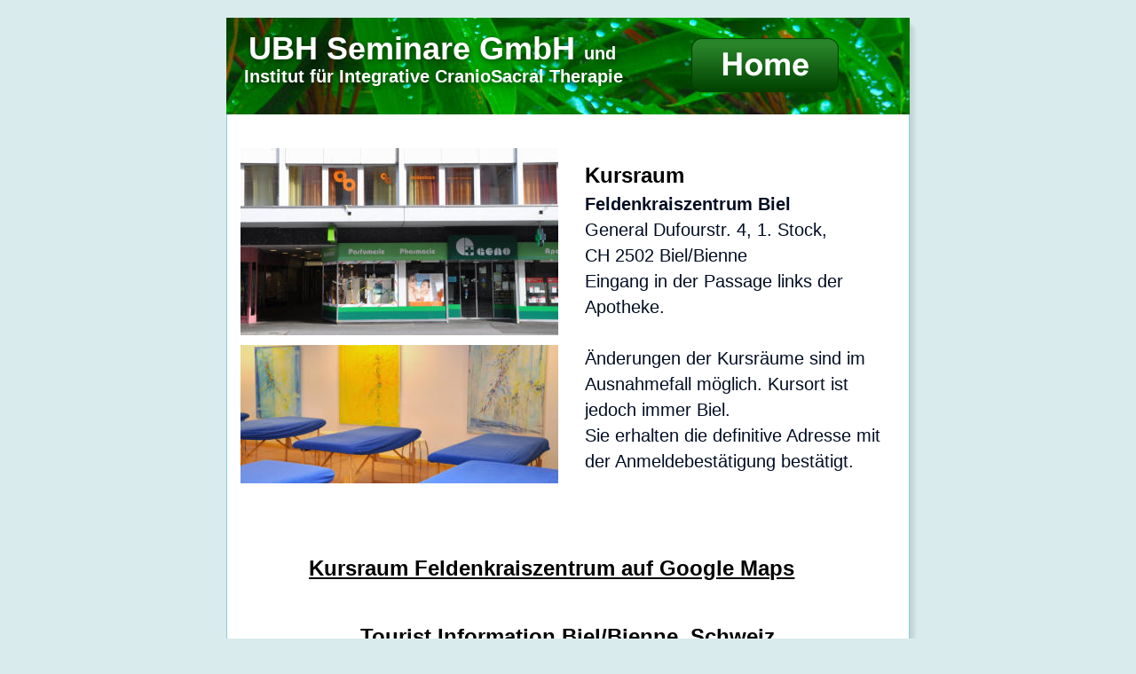

--- FILE ---
content_type: text/html
request_url: https://www.ubh.ch/kursorte.htm
body_size: 9921
content:
<!DOCTYPE html>
<html lang="de">
<head>
 <meta http-equiv="X-UA-Compatible" content="IE=EDGE"/>
 <meta charset="utf-8"/>
 <meta name="Generator" content="Xara HTML filter v.9.9.1.0"/>
 <meta name="XAR Files" content="index_htm_files/xr_files.txt"/>
 <title>kursorte</title>
 <meta name="viewport" content="width=device-width, initial-scale=1" />
 <meta name="keywords" content="fmfi funktionelle myofasziale Integration, Faszienbehandlung, Faszien Fortbildung,Faszientherapie Fortbildung, Faszienausbildung, Faszien Weiterbildung, Myofascial Release, Craniosacral Therapie, Integratibe Craniosacral Therapie, Institut für Integrative Craniosacral Therapie, UBH Seminare GmbH, Andreas Klingebiel"/>
 <link rel="stylesheet" href="index_htm_files/xr_fonts.css"/>
 <script><!--
 if(navigator.userAgent.indexOf('MSIE')!=-1 || navigator.userAgent.indexOf('Trident')!=-1){ document.write('<link rel="stylesheet" href="index_htm_files/xr_fontsie.css"/>');} 
 if(navigator.userAgent.indexOf('Android')!=-1){ document.write('<link rel="stylesheet" href="index_htm_files/xr_fontsrep.css"/>');} 
--></script>
 <script>document.documentElement.className="xr_bgh12";</script>
 <link rel="stylesheet" href="index_htm_files/highslide.css" />
 <!--[if lt IE 7]><link rel="stylesheet" href="index_htm_files/highslide-ie6.css" /><![endif]-->
 <script src="index_htm_files/highslide.js"></script>
 <link rel="stylesheet" href="index_htm_files/xr_main.css"/>
 <link rel="stylesheet" href="index_htm_files/custom_styles.css"/>
 <link rel="stylesheet" href="index_htm_files/xr_text.css"/>
 <script src="index_htm_files/roe.js"></script>
 <script src="index_htm_files/replaceMobileFonts.js"></script>
 <link rel="stylesheet" href="index_htm_files/ani.css"/>
 <style>
  #xr_xr {top:20px;}
 </style>
</head>
<body class="xr_bgb12">
<div class="xr_ap" id="xr_xr" style="width: 770px; height: 963px; left:50%; margin-left: -385px; text-align: left; top:20px;">
 <script>var xr_xr=document.getElementById("xr_xr")</script>
<div id="xr_td" class="xr_td">
<div class="xr_ap xr_pp">
 <img class="xr_rn_ xr_rnsp_ xr_ap" src="index_htm_files/51515.png" alt="" title="" style="left:-4px;top:-4px;width:788px;height:968px;"/>
</div>
<div id="xr_xrc13" class="xr_ap xr_xri_ xr_xrc" style="width: 770px; height: 963px; overflow:hidden;">
 <img class="xr_rn_ xr_ap" src="index_htm_files/48469.jpg" alt="" title="" style="left:0px;top:0px;width:770px;height:109px;"/>
<div class="xr_group">
 <img class="xr_rn_ xr_ap" src="index_htm_files/48324.jpg" alt="" title="" style="left:0px;top:0px;width:770px;height:104px;"/>
</div>
 <div class="xr_txt xr_s11" style="position: absolute; left:404px; top:82px; width:334px; height:10px;">
  <h3 class="xr_tl Heading_3 xr_s70" style="top: 81.86px;margin:0;">Kursraum</h3>
  <span class="xr_tl Normal_text xr_s51" style="top: 116.67px;">Feldenkraiszentrum Biel</span>
  <span class="xr_tl Normal_text xr_s43" style="top: 145.72px;">General Dufourstr. 4, 1. Stock, </span>
  <span class="xr_tl Normal_text xr_s43" style="top: 174.76px;">CH 2502 Biel/Bienne</span>
  <span class="xr_tl Normal_text xr_s43" style="top: 203.81px;">Eingang in der Passage links der </span>
  <span class="xr_tl Normal_text xr_s43" style="top: 232.85px;">Apotheke.</span>
  <span class="xr_tl Normal_text xr_s43" style="top: 290.95px;">Änderungen der Kursräume sind im </span>
  <span class="xr_tl Normal_text xr_s43" style="top: 319.99px;">Ausnahmefall möglich. Kursort ist </span>
  <span class="xr_tl Normal_text xr_s43" style="top: 349.04px;">jedoch immer Biel.</span>
  <span class="xr_tl Normal_text xr_s43" style="top: 378.08px;">Sie erhalten die definitive Adresse mit </span>
  <span class="xr_tl Normal_text xr_s43" style="top: 407.13px;">der Anmeldebestätigung bestätigt.</span>
 </div>
 <a href="index_htm_files/48496.jpg" class="xr_rn_ highslide" onmouseover="hs.headingText=''" onclick="return hs.expand(this, { headingText: '', slideshowGroup: 12 } )">
  <img class="xr_rn_ xr_ap" src="index_htm_files/48488.jpg" alt="" title="" onmousemove="xr_mo(this,0,event)" style="left:15px;top:147px;width:359px;height:211px;"/>
 </a>
 <a href="index_htm_files/48497.jpg" class="xr_rn_ highslide" onmouseover="hs.headingText=''" onclick="return hs.expand(this, { headingText: '', slideshowGroup: 12 } )">
  <img class="xr_rn_ xr_ap" src="index_htm_files/48489.jpg" alt="" title="" onmousemove="xr_mo(this,0,event)" style="left:15px;top:369px;width:359px;height:156px;"/>
 </a>
<div class="xr_group">
 <!--[if IE]>
 <img class="xr_ap" src="index_htm_files/48379.png" alt="UBH Seminare GmbH und Institut für Integrative CranioSacral Therapie" title="" style="left:16px;top:16px;width:435px;height:70px;"/>
 <![endif]-->
 <!--[if !IE]>-->
 <div class="xr_txt xr_s6" style="position: absolute; left:232px; top:47px; width:421px; height:10px; text-shadow: 1px 2px 6px rgba(0,0,0,0.50);">
  <span class="xr_tc xr_s7" style="left: -227.95px; top: -32.59px; width: 456px;"><span class="xr_s7" style="width:377.83px;display:inline-block;-ms-transform-origin: 0%;-webkit-transform-origin: 0%;transform-origin: 0%;-webkit-transform: scaleX(0.999);-moz-transform: scaleX(0.999);-o-transform: scaleX(0.999);transform: scaleX(0.999);">UBH Seminare GmbH </span><span class="xr_s8" style="width:36.62px;display:inline-block;-ms-transform-origin: 0%;-webkit-transform-origin: 0%;transform-origin: 0%;-webkit-transform: scaleX(0.999);-moz-transform: scaleX(0.999);-o-transform: scaleX(0.999);transform: scaleX(0.999);">und</span></span>
  <span class="xr_tc xr_s8" style="left: -232.73px; top: 7.63px; width: 465px;"><span class="xr_s8" style="width:423.15px;display:inline-block;-ms-transform-origin: 0%;-webkit-transform-origin: 0%;transform-origin: 0%;-webkit-transform: scaleX(0.999);-moz-transform: scaleX(0.999);-o-transform: scaleX(0.999);transform: scaleX(0.999);">Institut für Integrative CranioSacral Therapie</span></span>
 </div>
 <!--<![endif]-->
</div>
<div class="xr_group">
 <img class="xr_rn_ xr_ap" src="index_htm_files/51106.jpg" alt="" title="" style="left:0px;top:931px;width:770px;height:33px;"/>
 <div class="xr_txt xr_s9" style="position: absolute; left:385px; top:954px; width:744px; height:10px;">
  <span class="xr_tc xr_s10" style="left: -409.8px; top: -16.29px; width: 820px;"><span class="xr_s10" style="width:298.34px;display:inline-block;-ms-transform-origin: 0%;-webkit-transform-origin: 0%;transform-origin: 0%;-webkit-transform: scaleX(0.737);-moz-transform: scaleX(0.737);-o-transform: scaleX(0.737);transform: scaleX(0.737);">Copyright: C. Heitmann, UBH Seminare GmbH. </span><a href="impressum.htm" onclick="return(xr_nn());" onmousemove="xr_mo(this,0)" ><span class="xr_s10" style="text-decoration:underline;width:74.42px;display:inline-block;-ms-transform-origin: 0%;-webkit-transform-origin: 0%;transform-origin: 0%;-webkit-transform: scaleX(0.737);-moz-transform: scaleX(0.737);-o-transform: scaleX(0.737);transform: scaleX(0.737);">Impressum.</span></a><span class="xr_s10" style="width:372.33px;display:inline-block;-ms-transform-origin: 0%;-webkit-transform-origin: 0%;transform-origin: 0%;-webkit-transform: scaleX(0.737);-moz-transform: scaleX(0.737);-o-transform: scaleX(0.737);transform: scaleX(0.737);"> Änderungen u. Fehler vorbehalten.  Aktualisiert 31.01.2025</span></span>
 </div>
</div>
 <div class="xr_txt Normal_text xr_s1" style="position: absolute; left:479px; top:-43px; width:261px; height:10px;">
 </div>
<div class="xr_group">
 <a href="index.htm" onclick="return(xr_nn());">
  <img class="xr_rn_ xr_rnsp_ xr_ap" src="index_htm_files/48381.png" alt="Home" title="" onmousemove="xr_mo(this,0,event)" style="left:524px;top:23px;width:166px;height:62px;"/>
  <img class="xr_rn_ xr_rnsp_ xr_ap xr_ro xr_ro0 xr_tt3" src="index_htm_files/48398.png" alt="Home" title="" onmousemove="xr_mo(this,0)" style="left:528px;top:23px;width:158px;height:62px;"/>
 </a>
</div>
 <div class="xr_txt xr_s70" style="position: absolute; left:367px; top:629px; width:547px; height:10px;">
  <span class="xr_tc xr_s70" style="left: -300.73px; top: -21.73px; width: 601px;"><a href="https://www.google.com/maps/place/Feldenkrais+Zentrum+Biel/@47.1392056,7.2465843,17z/data=!3m1!4b1!4m6!3m5!1s0x478e194d0848750b:0x6ea510dae460fe21!8m2!3d47.1392056!4d7.2465843!16s%2Fg%2F1v9l9pf_" onclick="return(xr_nn());" onmousemove="xr_mo(this,0)" ><span class="xr_s70" style="text-decoration:underline;">Kursraum Feldenkraiszentrum auf Google Maps</span></a></span>
 </div>
 <div class="xr_txt Normal_text xr_s70" style="position: absolute; left:151px; top:706px; width:464px; height:10px;">
  <span class="xr_tl Normal_text xr_s70" style="top: -21.73px;"><a href="https://www.j3l.ch/de/Z10487/biel-bienne-seeland-tourismus" target="_blank" rel="noopener noreferrer" onclick="return(xr_nn());" onmousemove="xr_mo(this,0)" ><span class="Normal_text xr_s70" style="text-decoration:underline;">Tourist Information Biel/Bienne, Schweiz</span></a></span>
 </div>
 <a href="index.htm" onclick="return(xr_nn());">
  <img class="xr_rn_ xr_rnsp_ xr_ap" src="index_htm_files/51447.png" alt="Home         Aktuelle Infos" title="" onmousemove="xr_mo(this,0,event)" style="left:59px;top:788px;width:671px;height:73px;"/>
  <img class="xr_rn_ xr_rnsp_ xr_ap xr_ro xr_ro0 xr_tt3" src="index_htm_files/51450.png" alt="Home         Aktuelle Infos" title="" onmousemove="xr_mo(this,0)" style="left:59px;top:788px;width:769px;height:73px;"/>
 </a>
 <div id="xr_xo0" class="xr_ap" style="left:0; top:0; width:770px; height:100px; visibility:hidden; z-index:3;">
 <a href="" onclick="return(false);" onmousedown="xr_ppir(this);">
 </a>
 </div>
 <div id="xr_xd0"></div>
</div>
</div>
</div>
<!--[if lt IE 7]><script src="index_htm_files/png.js"></script><![endif]-->
<!--[if IE]><script>xr_aeh()</script><![endif]--><!--[if !IE]>--><script>xr_htm();repMobFonts();window.addEventListener('load', xr_aeh, false);</script><!--<![endif]-->
</body>
</html>

--- FILE ---
content_type: text/css
request_url: https://www.ubh.ch/index_htm_files/xr_fonts.css
body_size: 503
content:
@font-face {font-family: 'Verdana_xr';font-weight:normal;font-style:normal;src: url("XaraWDGeneratedHTMLfont6.woff") format("woff"), url("XaraWDEmbeddedHTMLfont6.eot?") format("embedded-opentype"), local('Verdana_xr');}
@font-face {font-family: 'Arial Black';font-weight:900;font-style:normal;src: url("XaraWDGeneratedHTMLfont7.woff") format("woff"), url("XaraWDEmbeddedHTMLfont7.eot?") format("embedded-opentype"), local('Arial Black'), local('ArialBlack');}
@font-face {font-family: 'Symbol';font-weight:normal;font-style:normal;src: url("XaraWDGeneratedHTMLfont8.woff") format("woff"), url("XaraWDEmbeddedHTMLfont8.eot?") format("embedded-opentype"), local('Symbol');}


--- FILE ---
content_type: text/css
request_url: https://www.ubh.ch/index_htm_files/custom_styles.css
body_size: 474
content:
.Normal_text {font-family:Arial;font-weight:normal;font-style:normal;font-size:13px;text-decoration:none;text-transform: none;color:#000D22;-webkit-text-stroke: 0px black;letter-spacing:0em;}
.Normal_-40Web-41 {font-family:Times New Roman;font-size:16px;color:#000000;}
.Normal {font-family:'Calibri';font-weight:normal;font-style:normal;font-size:14.67px;text-decoration:none;text-transform: none;color:#000000;-webkit-text-stroke: 0px black;letter-spacing:0em;}
.List_Paragraph {}
.Heading_3 {font-family:Arial;font-weight:bold;font-style:normal;font-size:16px;text-decoration:none;text-transform: none;color:#0098B4;-webkit-text-stroke: 0px black;letter-spacing:0em;}
